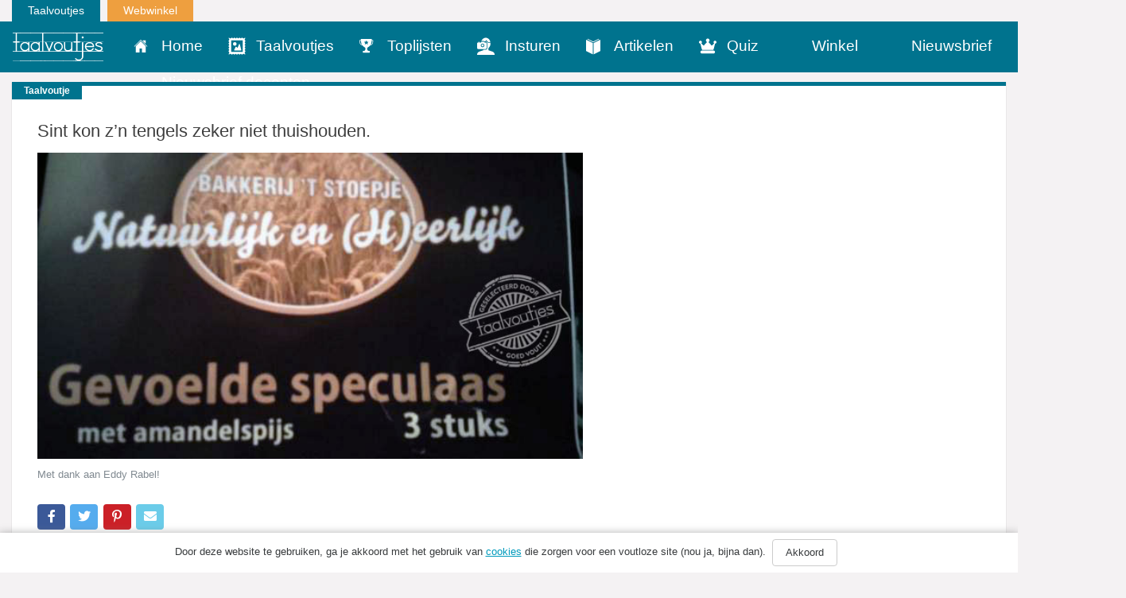

--- FILE ---
content_type: text/html; charset=UTF-8
request_url: https://www.taalvoutjes.nl/taalvoutje/gevoelde-speculaas
body_size: 12955
content:
<!DOCTYPE html>
<html lang="nl">
<head>
    <meta charset="UTF-8">
<script type="text/javascript">
var gform;gform||(document.addEventListener("gform_main_scripts_loaded",function(){gform.scriptsLoaded=!0}),window.addEventListener("DOMContentLoaded",function(){gform.domLoaded=!0}),gform={domLoaded:!1,scriptsLoaded:!1,initializeOnLoaded:function(o){gform.domLoaded&&gform.scriptsLoaded?o():!gform.domLoaded&&gform.scriptsLoaded?window.addEventListener("DOMContentLoaded",o):document.addEventListener("gform_main_scripts_loaded",o)},hooks:{action:{},filter:{}},addAction:function(o,r,n,t){gform.addHook("action",o,r,n,t)},addFilter:function(o,r,n,t){gform.addHook("filter",o,r,n,t)},doAction:function(o){gform.doHook("action",o,arguments)},applyFilters:function(o){return gform.doHook("filter",o,arguments)},removeAction:function(o,r){gform.removeHook("action",o,r)},removeFilter:function(o,r,n){gform.removeHook("filter",o,r,n)},addHook:function(o,r,n,t,i){null==gform.hooks[o][r]&&(gform.hooks[o][r]=[]);var e=gform.hooks[o][r];null==i&&(i=r+"_"+e.length),gform.hooks[o][r].push({tag:i,callable:n,priority:t=null==t?10:t})},doHook:function(o,r,n){if(n=Array.prototype.slice.call(n,1),null!=gform.hooks[o][r]){var t,i=gform.hooks[o][r];i.sort(function(o,r){return o.priority-r.priority});for(var e=0;e<i.length;e++)"function"!=typeof(t=i[e].callable)&&(t=window[t]),"action"==o?t.apply(null,n):n[0]=t.apply(null,n)}if("filter"==o)return n[0]},removeHook:function(o,r,n,t){if(null!=gform.hooks[o][r])for(var i=gform.hooks[o][r],e=i.length-1;0<=e;e--)null!=t&&t!=i[e].tag||null!=n&&n!=i[e].priority||i.splice(e,1)}});
</script>

    <meta name="viewport" content="width=device-width, initial-scale=1.0">
    
    <link rel="alternate" type="application/rss+xml" title="Taalvoutjes" href="https://www.taalvoutjes.nl/feed">

    <link rel="icon" type="image/png" sizes="384x384"  href="https://www.taalvoutjes.nl/app/themes/taalvoutjes-v2/assets/icons/android-icon-384x384.png">
    <link rel="icon" type="image/png" sizes="192x192"  href="https://www.taalvoutjes.nl/app/themes/taalvoutjes-v2/assets/icons/android-icon-192x192.png">
    <link rel="icon" type="image/png" sizes="32x32" href="https://www.taalvoutjes.nl/app/themes/taalvoutjes-v2/assets/icons/favicon-32x32.png">
    <link rel="icon" type="image/png" sizes="16x16" href="https://www.taalvoutjes.nl/app/themes/taalvoutjes-v2/assets/icons/favicon-16x16.png">
    <link rel="apple-touch-icon" sizes="57x57" href="https://www.taalvoutjes.nl/app/themes/taalvoutjes-v2/assets/icons/apple-touch-icon.png">


    <link rel="manifest" href="https://www.taalvoutjes.nl/app/themes/taalvoutjes-v2/assets/icons/manifest.json">
    <meta name="msapplication-TileColor" content="#ffffff">
    <meta name="msapplication-TileImage" content="https://www.taalvoutjes.nl/app/themes/taalvoutjes-v2/assets/icons/mstile-150x150.png">
    <meta name="theme-color" content="#ffffff">

    <meta name='robots' content='max-image-preview:large' />

<!-- This site is optimized with the Yoast SEO Premium plugin v11.6 - https://yoast.com/wordpress/plugins/seo/ -->
<title>Sint kon z&#039;n tengels zeker niet thuishouden. - Taalvoutjes</title>
<link rel="canonical" href="https://www.taalvoutjes.nl/taalvoutje/gevoelde-speculaas" />
<meta property="og:locale" content="nl_NL" />
<meta property="og:type" content="article" />
<meta property="og:title" content="Sint kon z&#039;n tengels zeker niet thuishouden. - Taalvoutjes" />
<meta property="og:url" content="https://www.taalvoutjes.nl/taalvoutje/gevoelde-speculaas" />
<meta property="og:site_name" content="Taalvoutjes" />
<meta property="article:publisher" content="https://www.facebook.com/taalvoutjes" />
<meta property="article:author" content="taalvoutjes" />
<meta property="article:tag" content="bakkerij &#039;t stoepje" />
<meta property="article:tag" content="gevoelde" />
<meta property="article:tag" content="gevulde speculaas" />
<meta property="article:tag" content="sinterklaas" />
<meta property="og:image" content="https://www.taalvoutjes.nl/app/uploads/2015/11/tw_eddy-rabel_gevoelde-speculaas_SINT1.jpg" />
<meta property="og:image:secure_url" content="https://www.taalvoutjes.nl/app/uploads/2015/11/tw_eddy-rabel_gevoelde-speculaas_SINT1.jpg" />
<meta property="og:image:width" content="599" />
<meta property="og:image:height" content="337" />
<meta name="twitter:card" content="summary_large_image" />
<meta name="twitter:title" content="Sint kon z&#039;n tengels zeker niet thuishouden. - Taalvoutjes" />
<meta name="twitter:site" content="@taalvoutjes" />
<meta name="twitter:image" content="https://www.taalvoutjes.nl/app/uploads/2015/11/tw_eddy-rabel_gevoelde-speculaas_SINT1.jpg" />
<meta name="twitter:creator" content="@taalvoutjes" />
<script type='application/ld+json' class='yoast-schema-graph yoast-schema-graph--main'>{"@context":"https://schema.org","@graph":[{"@type":"WebSite","@id":"https://www.taalvoutjes.nl/#website","url":"https://www.taalvoutjes.nl/","name":"Taalvoutjes","potentialAction":{"@type":"SearchAction","target":"https://www.taalvoutjes.nl/?s={search_term_string}","query-input":"required name=search_term_string"}},{"@type":"ImageObject","@id":"https://www.taalvoutjes.nl/taalvoutje/gevoelde-speculaas#primaryimage","url":"https://www.taalvoutjes.nl/app/uploads/2015/11/tw_eddy-rabel_gevoelde-speculaas_SINT1.jpg","width":599,"height":337},{"@type":"WebPage","@id":"https://www.taalvoutjes.nl/taalvoutje/gevoelde-speculaas#webpage","url":"https://www.taalvoutjes.nl/taalvoutje/gevoelde-speculaas","inLanguage":"nl","name":"Sint kon z&#039;n tengels zeker niet thuishouden. - Taalvoutjes","isPartOf":{"@id":"https://www.taalvoutjes.nl/#website"},"primaryImageOfPage":{"@id":"https://www.taalvoutjes.nl/taalvoutje/gevoelde-speculaas#primaryimage"},"datePublished":"2015-11-24T20:04:55+01:00","dateModified":"2015-11-24T20:47:00+01:00","breadcrumb":{"@id":"https://www.taalvoutjes.nl/taalvoutje/gevoelde-speculaas#breadcrumb"}},{"@type":"BreadcrumbList","@id":"https://www.taalvoutjes.nl/taalvoutje/gevoelde-speculaas#breadcrumb","itemListElement":[{"@type":"ListItem","position":1,"item":{"@type":"WebPage","@id":"https://www.taalvoutjes.nl/","url":"https://www.taalvoutjes.nl/","name":"Home"}},{"@type":"ListItem","position":2,"item":{"@type":"WebPage","@id":"https://www.taalvoutjes.nl/type/feestdagen","url":"https://www.taalvoutjes.nl/type/feestdagen","name":"Feestdagen"}},{"@type":"ListItem","position":3,"item":{"@type":"WebPage","@id":"https://www.taalvoutjes.nl/type/sinterklaas","url":"https://www.taalvoutjes.nl/type/sinterklaas","name":"Sinterklaas"}},{"@type":"ListItem","position":4,"item":{"@type":"WebPage","@id":"https://www.taalvoutjes.nl/taalvoutje/gevoelde-speculaas","url":"https://www.taalvoutjes.nl/taalvoutje/gevoelde-speculaas","name":"Sint kon z&#8217;n tengels zeker niet thuishouden."}}]}]}</script>
<!-- / Yoast SEO Premium plugin. -->

<link rel='dns-prefetch' href='//www.googletagservices.com' />
<link rel="alternate" type="application/rss+xml" title="Taalvoutjes &raquo; Sint kon z&#8217;n tengels zeker niet thuishouden. Reactiesfeed" href="https://www.taalvoutjes.nl/taalvoutje/gevoelde-speculaas/feed" />
<link rel='stylesheet' id='wp-block-library-css'  href='https://www.taalvoutjes.nl/wp/wp-includes/css/dist/block-library/style.min.css?ver=5.8.1' type='text/css' media='all' />
<link rel='stylesheet' id='wc-blocks-vendors-style-css'  href='https://www.taalvoutjes.nl/app/plugins/woocommerce/packages/woocommerce-blocks/build/wc-blocks-vendors-style.css?ver=5.9.1' type='text/css' media='all' />
<link rel='stylesheet' id='wc-blocks-style-css'  href='https://www.taalvoutjes.nl/app/plugins/woocommerce/packages/woocommerce-blocks/build/wc-blocks-style.css?ver=5.9.1' type='text/css' media='all' />
<link rel='stylesheet' id='woocommerce-layout-css'  href='https://www.taalvoutjes.nl/app/plugins/woocommerce/assets/css/woocommerce-layout.css?ver=5.8.0' type='text/css' media='all' />
<link rel='stylesheet' id='woocommerce-smallscreen-css'  href='https://www.taalvoutjes.nl/app/plugins/woocommerce/assets/css/woocommerce-smallscreen.css?ver=5.8.0' type='text/css' media='only screen and (max-width: 768px)' />
<link rel='stylesheet' id='woocommerce-general-css'  href='https://www.taalvoutjes.nl/app/plugins/woocommerce/assets/css/woocommerce.css?ver=5.8.0' type='text/css' media='all' />
<style id='woocommerce-inline-inline-css' type='text/css'>
.woocommerce form .form-row .required { visibility: visible; }
</style>
<link rel='stylesheet' id='app-css'  href='https://www.taalvoutjes.nl/app/themes/taalvoutjes-v2/dist/css/app.css?id=a912a1e18d938df0884a' type='text/css' media='all' />
<link rel='stylesheet' id='select2-css'  href='https://www.taalvoutjes.nl/app/plugins/woocommerce/assets/css/select2.css?ver=5.8.0' type='text/css' media='all' />
<link rel='stylesheet' id='wpv_style-css'  href='https://www.taalvoutjes.nl/app/plugins/wp-voting/styles/wpv-voting.css?ver=5.8.1' type='text/css' media='all' />
<script type='text/javascript' src='https://www.taalvoutjes.nl/wp/wp-includes/js/jquery/jquery.min.js?ver=3.6.0' id='jquery-core-js'></script>
<script type='text/javascript' src='https://www.taalvoutjes.nl/wp/wp-includes/js/jquery/jquery-migrate.min.js?ver=3.3.2' id='jquery-migrate-js'></script>
<script type='text/javascript' src='https://www.taalvoutjes.nl/app/themes/taalvoutjes-v2/dist/js/init.js?id=46c49713fe0fe28c56d4' id='init-js'></script>
<script type='text/javascript' src='https://www.googletagservices.com/tag/js/gpt.js?ver=5.8.1' id='gtm-js'></script>
<script type='text/javascript' src='https://www.taalvoutjes.nl/app/plugins/wp-voting/scripts/wpv-userregister.js?ver=5.8.1' id='wpv_userregister-js'></script>
<script type='text/javascript' id='wpv_voterajax-js-extra'>
/* <![CDATA[ */
var wpvAjax = {"ajaxurl":"https:\/\/www.taalvoutjes.nl\/wp\/wp-admin\/admin-ajax.php","wpv_nonce":"bb430f084f"};
/* ]]> */
</script>
<script type='text/javascript' src='https://www.taalvoutjes.nl/app/plugins/wp-voting/scripts/wpv-voterajax.js?ver=5.8.1' id='wpv_voterajax-js'></script>
<script type='text/javascript' src='https://www.taalvoutjes.nl/app/plugins/google-analyticator/external-tracking.min.js?ver=6.4.9' id='ga-external-tracking-js'></script>
<link rel="https://api.w.org/" href="https://www.taalvoutjes.nl/wp-json/" /><link rel="EditURI" type="application/rsd+xml" title="RSD" href="https://www.taalvoutjes.nl/wp/xmlrpc.php?rsd" />
<link rel="wlwmanifest" type="application/wlwmanifest+xml" href="https://www.taalvoutjes.nl/wp/wp-includes/wlwmanifest.xml" /> 
<meta name="generator" content="WordPress 5.8.1" />
<meta name="generator" content="WooCommerce 5.8.0" />
<link rel='shortlink' href='https://www.taalvoutjes.nl/?p=11715' />
<link rel="alternate" type="application/json+oembed" href="https://www.taalvoutjes.nl/wp-json/oembed/1.0/embed?url=https%3A%2F%2Fwww.taalvoutjes.nl%2Ftaalvoutje%2Fgevoelde-speculaas" />
<link rel="alternate" type="text/xml+oembed" href="https://www.taalvoutjes.nl/wp-json/oembed/1.0/embed?url=https%3A%2F%2Fwww.taalvoutjes.nl%2Ftaalvoutje%2Fgevoelde-speculaas&#038;format=xml" />

<!-- WP Voting custom CSS - begin -->
<style type='text/css'>
.wpv_votecount { margin:0; }
.wpv_vote_icon, .wpv_voted_icon { height: 32px; width: 32px;  }
.wpv_postvote { position: absolute; top: -6px; right:0; margin: 0; }
.wpv_votebtn a { display: block; }
.loadingimage { position: absolute; left: 8px; top: 12px; width: auto!important; }
.tvkwartet h2 { padding-right: 40px; position: relative; }
</style>
<!-- WP Voting custom CSS - end -->

<style type="text/css" id="tve_global_variables">:root{}</style>	<noscript><style>.woocommerce-product-gallery{ opacity: 1 !important; }</style></noscript>
	<style type="text/css" id="thrive-default-styles"></style><!-- Google Analytics Tracking by Google Analyticator 6.4.9: http://www.videousermanuals.com/google-analyticator/ -->
<script type="text/javascript">
    var analyticsFileTypes = [''];
    var analyticsSnippet = 'disabled';
    var analyticsEventTracking = 'enabled';
</script>
<script type="text/javascript">
	(function(i,s,o,g,r,a,m){i['GoogleAnalyticsObject']=r;i[r]=i[r]||function(){
	(i[r].q=i[r].q||[]).push(arguments)},i[r].l=1*new Date();a=s.createElement(o),
	m=s.getElementsByTagName(o)[0];a.async=1;a.src=g;m.parentNode.insertBefore(a,m)
	})(window,document,'script','//www.google-analytics.com/analytics.js','ga');
	ga('create', 'UA-38469141-1', 'auto');

	ga('set', 'anonymizeIp', true);
	ga('send', 'pageview');
</script>

    <link rel="stylesheet" href="https://pro.fontawesome.com/releases/v5.8.2/css/all.css" integrity="sha384-xVVam1KS4+Qt2OrFa+VdRUoXygyKIuNWUUUBZYv+n27STsJ7oDOHJgfF0bNKLMJF" crossorigin="anonymous">
</head>

<body class="taalvoutje-template-default single single-taalvoutje postid-11715 theme-taalvoutjes-v2 woocommerce-no-js">
<a class="sr-only" id="top" name="top"></a>
<div class="container-fluid">
    <div class="row">
        <div class="col-sm-12">
            <ul class="topnav list-inline mb-0">
                <li class="list-inline-item">
                    <a href="https://www.taalvoutjes.nl/?t=1768512287">Taalvoutjes</a>
                </li>
                <li class="list-inline-item">
                    <a target="_blank" class="shop" href="https://www.taalvoutjes.nl/winkel">Webwinkel</a>
                </li>
            </ul>
        </div>
    </div>
</div>

<header class="header-main header-main--default">
    <div class="container-fluid">
        <div class="row">

            <nav class="navbar navbar-dark bg-primary background-color-theme">
                <div class="row">
                    <div class="col-xs-12">
                        <a href="https://www.taalvoutjes.nl/?t=1768512287" class="navbar-brand">
                            <img src="https://www.taalvoutjes.nl/app/themes/taalvoutjes-v2/dist/images/logo-taalvoutjes.svg" class="img-fluid" height="37" width="114" alt="Logo taalvoutjes">
                        </a>
                        <a href="#" class="nav__menu text-xs-right c-toggler navbar-toggler js-toggle-header-nav" data-toggle="collapse" data-target="#main-navigation" aria-controls="exCollapsingNavbar" aria-expanded="false" aria-label="Toggle navigation">
                            <span class="nav_intro">Menu</span>
                            <button class="c-hamburger c-hamburger--htx">
                                <span></span>
                            </button>
                        </a>
                                            </div>
                </div>

                <div class="row">
                    <div class="col-xs-12">
                        <div class="collapse" id="main-navigation">
                            
                            <ul class="nav navbar-nav">
                                <li><a href="https://www.taalvoutjes.nl/" class="nav-link" data-icon="home" title="Home">Home</a></li><li><a href="https://www.taalvoutjes.nl/taalvoutjes" class="nav-link" data-icon="taalvoutjes" title="Taalvoutjes">Taalvoutjes</a></li><li><a href="/toplijst" class="nav-link" data-icon="toplijsten" title="Toplijsten">Toplijsten</a></li><li><a href="https://www.taalvoutjes.nl/insturen" class="nav-link" data-icon="insturen" title="">Insturen</a></li><li><a href="https://www.taalvoutjes.nl/artikelen" class="nav-link" data-icon="artikelen" title="">Artikelen</a></li><li><a href="https://www.taalvoutjes.nl/quizzen" class="nav-link" data-icon="quiz" title="Quiz">Quiz</a></li><li><a href="https://www.taalvoutjes.nl/winkel" class="nav-link" data-icon="winkel" title="Winkel">Winkel</a></li><li><a href="https://www.taalvoutjes.nl/taalvoutjes-nieuwsbrief" class="nav-link" data-icon="nieuwsbrief" title="Nieuwsbrief">Nieuwsbrief</a></li><li><a href="https://www.taalvoutjes.nl/nieuwsbrief-scholen-docenten" class="nav-link" data-icon="nieuwsbrief-docenten" title="Nieuwsbrief docenten">Nieuwsbrief docenten</a></li>                            </ul>

                            <div class="clearfix"></div>

                            <span class="related__header">Ook van Taalvoutjes:</span>
                            <ul class="other_brands">
                                <li><a href="/winkel" title="Taalvoutjes winkel">Taalvoutjes winkel</a></li>
                            </ul>

                            <div class="clearfix"></div>

                            <ul class="social-media list-unstyled list-inline text-xs-center">
                                <li class="list-inline-item">
                                    <a href="https://www.facebook.com/taalvoutjes/" target="_blank" title="Volg ons op Facebook"><span class="fa fa-facebook"></span></a>
                                </li>
                                <li class="list-inline-item">
                                    <a href="https://www.instagram.com/taalvoutjes/" target="_blank" title="Volg ons op Instagram"><span class="fa fa-instagram"></span></a>
                                </li>
                                <li class="list-inline-item">
                                    <a href="https://twitter.com/taalvoutjes" target="_blank" title="Volg ons op Twitter"><span class="fa fa-twitter"></span></a>
                                </li>
                                <li class="list-inline-item">
                                    <a href="https://plus.google.com/+TaalvoutjesNlBe" target="_blank" title="Volg ons op Google Plus"><span class="fa fa-google-plus"></span></a>
                                </li>
                                <li class="list-inline-item">
                                    <a href="https://nl.pinterest.com/taalvoutjes/" target="_blank" title="Volg ons op Pinterest"><span class="fa fa-pinterest-p"></span></a>
                                </li>
                                <li class="list-inline-item">
                                    <a href="https://www.linkedin.com/company/taalvoutjes" target="_blank" title="Volg ons op Linkedin"><span class="fa fa-linkedin"></span></a>
                                </li>
                                <li class="list-inline-item">
                                    <a href="https://www.youtube.com/channel/UCKWFRBv0-Azqxlq0ou52m4g" target="_blank" title="Volg ons op Youtube"><span class="fa fa-youtube-play"></span></a>
                                </li>
                            </ul>
                        </div>
                    </div>
                </div>
            </nav>
        </div>
            </div>
</header>

<div class="page-wrap">
<script async='async' src='https://www.googletagservices.com/tag/js/gpt.js'></script>
<script>
    var gptadslots = [];
    var googletag = googletag || {cmd:[]};
</script>
<script>
    googletag.cmd.push(function() {
        var mapping1 = googletag.sizeMapping()
            .addSize([1024, 0], [[728, 90], [970, 250]])
            .addSize([768, 0], [[728, 90]])
            .addSize([640, 0], [[300, 250], [320, 240], [320, 100]])
            .addSize([200, 0], [[300, 250], [320, 240], [320, 100]])
            .build();

        var mapping2 = googletag.sizeMapping()
            .addSize([1024, 0], [[120, 600], [160, 600], [300, 600]])
            .addSize([768, 0], [[120, 600], [160, 600], [300, 600]])
            .addSize([640, 0], [[300, 250], [320, 100], [320, 240]])
            .addSize([200, 0], [[300, 250], [320, 100], [320, 240]])
            .build();

        //Adslot 1 declaration
        gptadslots.push(googletag.defineSlot('/4217/taalvoutjes/Articlepage', [[729,90],[970,250],[300,250],[320,240],[320,100]], 'div-gpt-ad-8078625-1')
            .defineSizeMapping(mapping1)
            .addService(googletag.pubads()));
        //Adslot 2 declaration
        gptadslots.push(googletag.defineSlot('/4217/taalvoutjes/Articlepage', [[120,600],[160,600],[300,600],[320,100],[320,240],[300,250]], 'div-gpt-ad-8078625-2')
            .defineSizeMapping(mapping2)
            .addService(googletag.pubads()));
        //Adslot 3 declaration - Out of Page
        gptadslots.push(googletag.defineOutOfPageSlot('/4217/taalvoutjes/Articlepage', 'div-gpt-ad-8078625-3')
            .addService(googletag.pubads()));

        googletag.pubads().enableSingleRequest();
//    googletag.pubads().disableInitialLoad();
        googletag.pubads().setCentering(true);
        googletag.enableServices();
    });
</script>

    <div id='div-gpt-ad-8078625-1'>
      <script>
          googletag.cmd.push(function() { googletag.display('div-gpt-ad-8078625-1'); });
      </script>
    </div>

    <div class="taalvoutje single card">
        <article class="card">
  <div class="card-block card-block--taalvoutje">
    <div class="card-label">Taalvoutje</div>
    <h1 class="card-title">
        Sint kon z&#8217;n tengels zeker niet thuishouden.    </h1>

    
    <img src="https://www.taalvoutjes.nl/app/uploads/2015/11/tw_eddy-rabel_gevoelde-speculaas_SINT1-364x205.jpg"
        srcset="https://www.taalvoutjes.nl/app/uploads/2015/11/tw_eddy-rabel_gevoelde-speculaas_SINT1-364x205.jpg 364w, https://www.taalvoutjes.nl/app/uploads/2015/11/tw_eddy-rabel_gevoelde-speculaas_SINT1.jpg 599w"
        sizes="(max-width: 50em) 87vw, 680px"
        class="img-fluid w-100"
        alt="Sint kon z&#8217;n tengels zeker niet thuishouden.">

          <div class="card-source card-source--tv">
        Met dank aan Eddy Rabel!
      </div>
          </div>

  <div class="card-block card-details">

    
<ul class="social-share list-unstyled" data-url="http://sharrre.com/">
    <li><a href="https://www.facebook.com/sharer/sharer.php?u=https://www.taalvoutjes.nl/taalvoutje/gevoelde-speculaas" target="_blank" class="share-facebook" title="Deel dit taalvoutje op Facebook"><span class="fab fa-facebook-f"></span></a></li>
    <li><a href="https://twitter.com/intent/tweet?text=Sint+kon+z&#8217;n+tengels+zeker+niet+thuishouden.&url=https://www.taalvoutjes.nl/taalvoutje/gevoelde-speculaas&hashtags=" target="_blank" class="share-twitter" title="Deel dit taalvoutje op Twitter"><span class="fab fa-twitter"></span></a></li>
    <li><a href="http://pinterest.com/pin/create/button/?url=https://www.taalvoutjes.nl/taalvoutje/gevoelde-speculaas&media=https://www.taalvoutjes.nl/app/uploads/2015/11/tw_eddy-rabel_gevoelde-speculaas_SINT1-364x205.jpg&description=" target="_blank" class="share-pinterest" data-media="" title="Zet deze afbeelding op Pinterest"><span class="fab fa-pinterest-p"></span></a></li>
    <li class="hidden-sm-up"><a href="whatsapp://send?text=Sint kon z&#8217;n tengels zeker niet thuishouden. op https://www.taalvoutjes.nl/taalvoutje/gevoelde-speculaas" class="share-whatsapp" data-url="https://www.taalvoutjes.nl/taalvoutje/gevoelde-speculaas" title="Deel dit taalvoutje via Whatsapp"><span class="fa fa-whatsapp"></span></a></li>
    <li><a href="mailto:?subject=Sint kon z&#8217;n tengels zeker niet thuishouden.&body= https://www.taalvoutjes.nl/taalvoutje/gevoelde-speculaas" class="share-mail" title="Stuur dit taalvoutje door"><span class="fa fa-envelope"></span></a></li>
</ul>

    <hr>

    <div class="card-specs">
      <span class="totalShares"><span class="font-weight-bold">923</span> shares</span>

            <button type="button" class="btn btn-secondary" data-collapse-group="taalvoutje" data-toggle="collapse" data-target="#comments-11715" aria-expanded="false" aria-controls="comments-11715">
        <span class="icon icon-comments"></span>
        <span
          class="fb-comments-count"
          itemprop="commentCount"
          data-href="https://www.taalvoutjes.nl/taalvoutje/gevoelde-speculaas"></span>
      </button>
    </div>
    
    <div id='div-gpt-ad-8078625-2'>
      <script>
          googletag.cmd.push(function() { googletag.display('div-gpt-ad-8078625-2'); });
      </script>
    </div>

    <div class="card-comments collapse" data-collapse-group="taalvoutje" id="comments-11715">
      <div
        class="fb-comments"
        data-href="https://www.taalvoutjes.nl/taalvoutje/gevoelde-speculaas"
        data-width="100%"
        data-numposts="5"></div>
    </div>

  </div>
</article>
        <div class="share-desktop">
          
<ul class="social-share list-unstyled" data-url="http://sharrre.com/">
    <li><a href="https://www.facebook.com/sharer/sharer.php?u=https://www.taalvoutjes.nl/taalvoutje/gevoelde-speculaas" target="_blank" class="share-facebook" title="Deel dit taalvoutje op Facebook"><span class="fab fa-facebook-f"></span></a></li>
    <li><a href="https://twitter.com/intent/tweet?text=Sint+kon+z&#8217;n+tengels+zeker+niet+thuishouden.&url=https://www.taalvoutjes.nl/taalvoutje/gevoelde-speculaas&hashtags=" target="_blank" class="share-twitter" title="Deel dit taalvoutje op Twitter"><span class="fab fa-twitter"></span></a></li>
    <li><a href="http://pinterest.com/pin/create/button/?url=https://www.taalvoutjes.nl/taalvoutje/gevoelde-speculaas&media=&description=" target="_blank" class="share-pinterest" data-media="" title="Zet deze afbeelding op Pinterest"><span class="fab fa-pinterest-p"></span></a></li>
    <li class="hidden-sm-up"><a href="whatsapp://send?text=Sint kon z&#8217;n tengels zeker niet thuishouden. op https://www.taalvoutjes.nl/taalvoutje/gevoelde-speculaas" class="share-whatsapp" data-url="https://www.taalvoutjes.nl/taalvoutje/gevoelde-speculaas" title="Deel dit taalvoutje via Whatsapp"><span class="fa fa-whatsapp"></span></a></li>
    <li><a href="mailto:?subject=Sint kon z&#8217;n tengels zeker niet thuishouden.&body= https://www.taalvoutjes.nl/taalvoutje/gevoelde-speculaas" class="share-mail" title="Stuur dit taalvoutje door"><span class="fa fa-envelope"></span></a></li>
</ul>
        </div>
    </div>

    
<div class="taalvoutjes grid">
                <div class="grid-item">
            <article class="card">
  <div class="card-block card-block--taalvoutje">
        <div class="card-label">Taalvoutje</div>
        <h1 class="card-title">
                <a href="https://www.taalvoutjes.nl/taalvoutje/deurklinkers" data-href="https://www.taalvoutjes.nl/taalvoutje/deurklinkers" title="Er gaat een belletje rinkelen.">Er gaat een belletje rinkelen.</a>
    </h1>

        <a href="https://www.taalvoutjes.nl/taalvoutje/deurklinkers" title="Er gaat een belletje rinkelen.">
    
    
    <img src="https://www.taalvoutjes.nl/app/uploads/2022/02/Schermafbeelding-2022-02-11-om-15.31.26-271x364.png"
        srcset="https://www.taalvoutjes.nl/app/uploads/2022/02/Schermafbeelding-2022-02-11-om-15.31.26-271x364.png 271w, https://www.taalvoutjes.nl/app/uploads/2022/02/Schermafbeelding-2022-02-11-om-15.31.26-762x1024.png 762w, https://www.taalvoutjes.nl/app/uploads/2022/02/Schermafbeelding-2022-02-11-om-15.31.26-372x500.png 372w, https://www.taalvoutjes.nl/app/uploads/2022/02/Schermafbeelding-2022-02-11-om-15.31.26-744x1000.png 744w, https://www.taalvoutjes.nl/app/uploads/2022/02/Schermafbeelding-2022-02-11-om-15.31.26-300x403.png 300w, https://www.taalvoutjes.nl/app/uploads/2022/02/Schermafbeelding-2022-02-11-om-15.31.26.png 826w"
        sizes="(max-width: 50em) 87vw, 680px"
        class="img-fluid w-100"
        alt="Er gaat een belletje rinkelen.">

        </a>
    
          <div class="card-source card-source--tv">
        Met dank aan Ariadne de Vries!
      </div>
          </div>

  <div class="card-block card-details">

    
<ul class="social-share list-unstyled" data-url="http://sharrre.com/">
    <li><a href="https://www.facebook.com/sharer/sharer.php?u=https://www.taalvoutjes.nl/taalvoutje/deurklinkers" target="_blank" class="share-facebook" title="Deel dit taalvoutje op Facebook"><span class="fab fa-facebook-f"></span></a></li>
    <li><a href="https://twitter.com/intent/tweet?text=Er+gaat+een+belletje+rinkelen.&url=https://www.taalvoutjes.nl/taalvoutje/deurklinkers&hashtags=#taalvout," target="_blank" class="share-twitter" title="Deel dit taalvoutje op Twitter"><span class="fab fa-twitter"></span></a></li>
    <li><a href="http://pinterest.com/pin/create/button/?url=https://www.taalvoutjes.nl/taalvoutje/deurklinkers&media=https://www.taalvoutjes.nl/app/uploads/2022/02/Schermafbeelding-2022-02-11-om-15.31.26-271x364.png&description=" target="_blank" class="share-pinterest" data-media="" title="Zet deze afbeelding op Pinterest"><span class="fab fa-pinterest-p"></span></a></li>
    <li class="hidden-sm-up"><a href="whatsapp://send?text=Er gaat een belletje rinkelen. op https://www.taalvoutjes.nl/taalvoutje/deurklinkers" class="share-whatsapp" data-url="https://www.taalvoutjes.nl/taalvoutje/deurklinkers" title="Deel dit taalvoutje via Whatsapp"><span class="fa fa-whatsapp"></span></a></li>
    <li><a href="mailto:?subject=Er gaat een belletje rinkelen.&body= https://www.taalvoutjes.nl/taalvoutje/deurklinkers" class="share-mail" title="Stuur dit taalvoutje door"><span class="fa fa-envelope"></span></a></li>
</ul>

    <hr>

    <div class="card-specs">
      <span class="totalShares"><span class="font-weight-bold">923</span> shares</span>

      <div class="pull-xs-right">
                <button type="button" class="btn btn-secondary" data-collapse-group="taalvoutje" data-toggle="collapse" data-target="#comments-50579" aria-expanded="false" aria-controls="comments-50579">
          <span class="icon icon-comments"></span>
            <span
              class="fb-comments-count"
              itemprop="commentCount"
              data-href="https://www.taalvoutjes.nl/taalvoutje/deurklinkers"></span>
        </button>
      </div>
    </div>
    
    <div class="card-comments collapse" data-collapse-group="taalvoutje" id="comments-50579">
      <div
        class="fb-comments"
        data-href="https://www.taalvoutjes.nl/taalvoutje/deurklinkers"
        data-width="100%"
        data-numposts="5"></div>
    </div>

  </div>
</article>
            </div>
                        <div class="grid-item">
            <article class="card">
  <div class="card-block card-block--taalvoutje">
        <div class="card-label">Taalvoutje</div>
        <h1 class="card-title">
                <a href="https://www.taalvoutjes.nl/taalvoutje/pornodori" data-href="https://www.taalvoutjes.nl/taalvoutje/pornodori" title="Dé concurrent van viagra.">Dé concurrent van viagra.</a>
    </h1>

        <a href="https://www.taalvoutjes.nl/taalvoutje/pornodori" title="Dé concurrent van viagra.">
    
    
    <img src="https://www.taalvoutjes.nl/app/uploads/2019/05/2-364x274.jpg"
        srcset="https://www.taalvoutjes.nl/app/uploads/2019/05/2-364x274.jpg 364w, https://www.taalvoutjes.nl/app/uploads/2019/05/2-320x240.jpg 320w, https://www.taalvoutjes.nl/app/uploads/2019/05/2-640x480.jpg 640w, https://www.taalvoutjes.nl/app/uploads/2019/05/2-665x500.jpg 665w, https://www.taalvoutjes.nl/app/uploads/2019/05/2-300x225.jpg 300w, https://www.taalvoutjes.nl/app/uploads/2019/05/2.jpg 720w"
        sizes="(max-width: 50em) 87vw, 680px"
        class="img-fluid w-100"
        alt="Dé concurrent van viagra.">

        </a>
    
          <div class="card-source card-source--tv">
        Met dank aan Sheila Jacobs!
      </div>
          </div>

  <div class="card-block card-details">

    
<ul class="social-share list-unstyled" data-url="http://sharrre.com/">
    <li><a href="https://www.facebook.com/sharer/sharer.php?u=https://www.taalvoutjes.nl/taalvoutje/pornodori" target="_blank" class="share-facebook" title="Deel dit taalvoutje op Facebook"><span class="fab fa-facebook-f"></span></a></li>
    <li><a href="https://twitter.com/intent/tweet?text=Dé+concurrent+van+viagra.&url=https://www.taalvoutjes.nl/taalvoutje/pornodori&hashtags=#taalvout," target="_blank" class="share-twitter" title="Deel dit taalvoutje op Twitter"><span class="fab fa-twitter"></span></a></li>
    <li><a href="http://pinterest.com/pin/create/button/?url=https://www.taalvoutjes.nl/taalvoutje/pornodori&media=https://www.taalvoutjes.nl/app/uploads/2019/05/2-364x274.jpg&description=" target="_blank" class="share-pinterest" data-media="" title="Zet deze afbeelding op Pinterest"><span class="fab fa-pinterest-p"></span></a></li>
    <li class="hidden-sm-up"><a href="whatsapp://send?text=Dé concurrent van viagra. op https://www.taalvoutjes.nl/taalvoutje/pornodori" class="share-whatsapp" data-url="https://www.taalvoutjes.nl/taalvoutje/pornodori" title="Deel dit taalvoutje via Whatsapp"><span class="fa fa-whatsapp"></span></a></li>
    <li><a href="mailto:?subject=Dé concurrent van viagra.&body= https://www.taalvoutjes.nl/taalvoutje/pornodori" class="share-mail" title="Stuur dit taalvoutje door"><span class="fa fa-envelope"></span></a></li>
</ul>

    <hr>

    <div class="card-specs">
      <span class="totalShares"><span class="font-weight-bold">923</span> shares</span>

      <div class="pull-xs-right">
                <button type="button" class="btn btn-secondary" data-collapse-group="taalvoutje" data-toggle="collapse" data-target="#comments-41177" aria-expanded="false" aria-controls="comments-41177">
          <span class="icon icon-comments"></span>
            <span
              class="fb-comments-count"
              itemprop="commentCount"
              data-href="https://www.taalvoutjes.nl/taalvoutje/pornodori"></span>
        </button>
      </div>
    </div>
    
    <div class="card-comments collapse" data-collapse-group="taalvoutje" id="comments-41177">
      <div
        class="fb-comments"
        data-href="https://www.taalvoutjes.nl/taalvoutje/pornodori"
        data-width="100%"
        data-numposts="5"></div>
    </div>

  </div>
</article>
            </div>
                        <div class="grid-item">
            <article class="card">
  <div class="card-block card-block--taalvoutje">
        <div class="card-label">Taalvoutje</div>
        <h1 class="card-title">
                <a href="https://www.taalvoutjes.nl/taalvoutje/geschroefd" data-href="https://www.taalvoutjes.nl/taalvoutje/geschroefd" title="Ja, door Google Translate.">Ja, door Google Translate.</a>
    </h1>

        <a href="https://www.taalvoutjes.nl/taalvoutje/geschroefd" title="Ja, door Google Translate.">
    
    
    <img src="https://www.taalvoutjes.nl/app/uploads/2018/09/20180929_tw_Chantal-Mülders-@MuldersChantal_geschroefd_screwed_vertaalfout_met-logo-364x202.jpg"
        srcset="https://www.taalvoutjes.nl/app/uploads/2018/09/20180929_tw_Chantal-Mülders-@MuldersChantal_geschroefd_screwed_vertaalfout_met-logo-364x202.jpg 364w, https://www.taalvoutjes.nl/app/uploads/2018/09/20180929_tw_Chantal-Mülders-@MuldersChantal_geschroefd_screwed_vertaalfout_met-logo-300x166.jpg 300w, https://www.taalvoutjes.nl/app/uploads/2018/09/20180929_tw_Chantal-Mülders-@MuldersChantal_geschroefd_screwed_vertaalfout_met-logo.jpg 718w"
        sizes="(max-width: 50em) 87vw, 680px"
        class="img-fluid w-100"
        alt="Ja, door Google Translate.">

        </a>
    
          <div class="card-source card-source--tv">
        Met dank aan Chantal Mülders!
      </div>
          </div>

  <div class="card-block card-details">

    
<ul class="social-share list-unstyled" data-url="http://sharrre.com/">
    <li><a href="https://www.facebook.com/sharer/sharer.php?u=https://www.taalvoutjes.nl/taalvoutje/geschroefd" target="_blank" class="share-facebook" title="Deel dit taalvoutje op Facebook"><span class="fab fa-facebook-f"></span></a></li>
    <li><a href="https://twitter.com/intent/tweet?text=Ja,+door+Google+Translate.&url=https://www.taalvoutjes.nl/taalvoutje/geschroefd&hashtags=#taalvout," target="_blank" class="share-twitter" title="Deel dit taalvoutje op Twitter"><span class="fab fa-twitter"></span></a></li>
    <li><a href="http://pinterest.com/pin/create/button/?url=https://www.taalvoutjes.nl/taalvoutje/geschroefd&media=https://www.taalvoutjes.nl/app/uploads/2018/09/20180929_tw_Chantal-Mülders-@MuldersChantal_geschroefd_screwed_vertaalfout_met-logo-364x202.jpg&description=" target="_blank" class="share-pinterest" data-media="" title="Zet deze afbeelding op Pinterest"><span class="fab fa-pinterest-p"></span></a></li>
    <li class="hidden-sm-up"><a href="whatsapp://send?text=Ja, door Google Translate. op https://www.taalvoutjes.nl/taalvoutje/geschroefd" class="share-whatsapp" data-url="https://www.taalvoutjes.nl/taalvoutje/geschroefd" title="Deel dit taalvoutje via Whatsapp"><span class="fa fa-whatsapp"></span></a></li>
    <li><a href="mailto:?subject=Ja, door Google Translate.&body= https://www.taalvoutjes.nl/taalvoutje/geschroefd" class="share-mail" title="Stuur dit taalvoutje door"><span class="fa fa-envelope"></span></a></li>
</ul>

    <hr>

    <div class="card-specs">
      <span class="totalShares"><span class="font-weight-bold">923</span> shares</span>

      <div class="pull-xs-right">
                <button type="button" class="btn btn-secondary" data-collapse-group="taalvoutje" data-toggle="collapse" data-target="#comments-38264" aria-expanded="false" aria-controls="comments-38264">
          <span class="icon icon-comments"></span>
            <span
              class="fb-comments-count"
              itemprop="commentCount"
              data-href="https://www.taalvoutjes.nl/taalvoutje/geschroefd"></span>
        </button>
      </div>
    </div>
    
    <div class="card-comments collapse" data-collapse-group="taalvoutje" id="comments-38264">
      <div
        class="fb-comments"
        data-href="https://www.taalvoutjes.nl/taalvoutje/geschroefd"
        data-width="100%"
        data-numposts="5"></div>
    </div>

  </div>
</article>
            </div>
                        <div class="grid-item">
            <article class="card">
  <div class="card-block card-block--taalvoutje">
        <div class="card-label">Taalvoutje</div>
        <h1 class="card-title">
                <a href="https://www.taalvoutjes.nl/taalvoutje/kinderen-met-aardbeiensmaak" data-href="https://www.taalvoutjes.nl/taalvoutje/kinderen-met-aardbeiensmaak" title="Oh, jammer, die van mij smaken naar banaan&#8230;">Oh, jammer, die van mij smaken naar banaan&#8230;</a>
    </h1>

        <a href="https://www.taalvoutjes.nl/taalvoutje/kinderen-met-aardbeiensmaak" title="Oh, jammer, die van mij smaken naar banaan&#8230;">
    
    
    <img src="https://www.taalvoutjes.nl/app/uploads/2013/07/20130405_pm_ditta-piet_kinderen-met-aardbeiensmaak-300x225.jpg"
        srcset="https://www.taalvoutjes.nl/app/uploads/2013/07/20130405_pm_ditta-piet_kinderen-met-aardbeiensmaak-300x225.jpg 300w, https://www.taalvoutjes.nl/app/uploads/2013/07/20130405_pm_ditta-piet_kinderen-met-aardbeiensmaak-666x500.jpg 666w, https://www.taalvoutjes.nl/app/uploads/2013/07/20130405_pm_ditta-piet_kinderen-met-aardbeiensmaak.jpg 960w"
        sizes="(max-width: 50em) 87vw, 680px"
        class="img-fluid w-100"
        alt="Oh, jammer, die van mij smaken naar banaan&#8230;">

        </a>
    
          <div class="card-source card-source--tv">
        Met dank aan Ditta Piet!
      </div>
          </div>

  <div class="card-block card-details">

    
<ul class="social-share list-unstyled" data-url="http://sharrre.com/">
    <li><a href="https://www.facebook.com/sharer/sharer.php?u=https://www.taalvoutjes.nl/taalvoutje/kinderen-met-aardbeiensmaak" target="_blank" class="share-facebook" title="Deel dit taalvoutje op Facebook"><span class="fab fa-facebook-f"></span></a></li>
    <li><a href="https://twitter.com/intent/tweet?text=Oh,+jammer,+die+van+mij+smaken+naar+banaan&#8230;&url=https://www.taalvoutjes.nl/taalvoutje/kinderen-met-aardbeiensmaak&hashtags=" target="_blank" class="share-twitter" title="Deel dit taalvoutje op Twitter"><span class="fab fa-twitter"></span></a></li>
    <li><a href="http://pinterest.com/pin/create/button/?url=https://www.taalvoutjes.nl/taalvoutje/kinderen-met-aardbeiensmaak&media=https://www.taalvoutjes.nl/app/uploads/2013/07/20130405_pm_ditta-piet_kinderen-met-aardbeiensmaak-300x225.jpg&description=" target="_blank" class="share-pinterest" data-media="" title="Zet deze afbeelding op Pinterest"><span class="fab fa-pinterest-p"></span></a></li>
    <li class="hidden-sm-up"><a href="whatsapp://send?text=Oh, jammer, die van mij smaken naar banaan&#8230; op https://www.taalvoutjes.nl/taalvoutje/kinderen-met-aardbeiensmaak" class="share-whatsapp" data-url="https://www.taalvoutjes.nl/taalvoutje/kinderen-met-aardbeiensmaak" title="Deel dit taalvoutje via Whatsapp"><span class="fa fa-whatsapp"></span></a></li>
    <li><a href="mailto:?subject=Oh, jammer, die van mij smaken naar banaan&#8230;&body= https://www.taalvoutjes.nl/taalvoutje/kinderen-met-aardbeiensmaak" class="share-mail" title="Stuur dit taalvoutje door"><span class="fa fa-envelope"></span></a></li>
</ul>

    <hr>

    <div class="card-specs">
      <span class="totalShares"><span class="font-weight-bold">923</span> shares</span>

      <div class="pull-xs-right">
                <button type="button" class="btn btn-secondary" data-collapse-group="taalvoutje" data-toggle="collapse" data-target="#comments-1399" aria-expanded="false" aria-controls="comments-1399">
          <span class="icon icon-comments"></span>
            <span
              class="fb-comments-count"
              itemprop="commentCount"
              data-href="https://www.taalvoutjes.nl/taalvoutje/kinderen-met-aardbeiensmaak"></span>
        </button>
      </div>
    </div>
    
    <div class="card-comments collapse" data-collapse-group="taalvoutje" id="comments-1399">
      <div
        class="fb-comments"
        data-href="https://www.taalvoutjes.nl/taalvoutje/kinderen-met-aardbeiensmaak"
        data-width="100%"
        data-numposts="5"></div>
    </div>

  </div>
</article>
            </div>
            </div>

<div class="container more">
  <div class="row">
    <div class="col-sm-12 text-align-center">
      <a id="taalvoutjes-load-more" href="#" class="btn btn-load-more btn-block"
        data-load-more="load-more"
        data-load-more-type="taalvoutje"
        data-load-more-amount="12"
        data-load-more-search=""
        data-load-more-offset="0"
        data-load-more-thumbnail="thumb-single"
        data-load-more-template="taalvoutje"
        data-load-more-template-var="taalvoutje"
        data-load-more-target="div.taalvoutjes">Ik wil meer zien!</a>
    </div>
  </div>
</div>
<div class="sr-only">
    <script type="text/javascript"></script>
                <div class='gf_browser_chrome gform_wrapper gform_legacy_markup_wrapper' id='gform_wrapper_38' ><div id='gf_38' class='gform_anchor' tabindex='-1'></div><form method='post' enctype='multipart/form-data' target='gform_ajax_frame_38' id='gform_38'  action='/taalvoutje/gevoelde-speculaas#gf_38' >
                        <div class='gform_body gform-body'><ul id='gform_fields_38' class='gform_fields top_label form_sublabel_below description_below'><li id="field_38_2" class="gfield gfield_html gfield_html_formatted gfield_no_follows_desc field_sublabel_below field_description_below gfield_visibility_visible" >Meld je aan voor de nieuwste voutjes en de voutste nieuwtjes!</li><li id="field_38_1" class="gfield no-label gfield_contains_required field_sublabel_below field_description_below gfield_visibility_visible" ><label class='gfield_label screen-reader-text' for='input_38_1' ><span class="gfield_required"><span class="gfield_required gfield_required_asterisk">*</span></span></label><div class='ginput_container ginput_container_email'>
                            <input name='input_1' id='input_38_1' type='text' value='' class='large'    aria-required="true" aria-invalid="false"  />
                        </div></li></ul></div>
        <div class='gform_footer top_label'> <input type='submit' id='gform_submit_button_38' class='gform_button button' value='Inschrijven'  onclick='if(window["gf_submitting_38"]){return false;}  window["gf_submitting_38"]=true;  ' onkeypress='if( event.keyCode == 13 ){ if(window["gf_submitting_38"]){return false;} window["gf_submitting_38"]=true;  jQuery("#gform_38").trigger("submit",[true]); }' /> <input type='hidden' name='gform_ajax' value='form_id=38&amp;title=&amp;description=&amp;tabindex=0' />
            <input type='hidden' class='gform_hidden' name='is_submit_38' value='1' />
            <input type='hidden' class='gform_hidden' name='gform_submit' value='38' />
            
            <input type='hidden' class='gform_hidden' name='gform_unique_id' value='' />
            <input type='hidden' class='gform_hidden' name='state_38' value='WyJbXSIsIjAwMGNiMWExMTIwMTUyZTc2ZDNhMGMwOGM0ZjQ5ZjBhIl0=' />
            <input type='hidden' class='gform_hidden' name='gform_target_page_number_38' id='gform_target_page_number_38' value='0' />
            <input type='hidden' class='gform_hidden' name='gform_source_page_number_38' id='gform_source_page_number_38' value='1' />
            <input type='hidden' name='gform_field_values' value='' />
            
        </div>
                        <p style="display: none !important;"><label>&#916;<textarea name="ak_hp_textarea" cols="45" rows="8" maxlength="100"></textarea></label><input type="hidden" id="ak_js" name="ak_js" value="225"/><script>document.getElementById( "ak_js" ).setAttribute( "value", ( new Date() ).getTime() );</script></p></form>
                        </div>
                <iframe style='display:none;width:0px;height:0px;' src='about:blank' name='gform_ajax_frame_38' id='gform_ajax_frame_38' title='Dit iframe bevat de vereiste logica om Ajax aangedreven Gravity Forms te verwerken.'></iframe>
                <script type="text/javascript">
gform.initializeOnLoaded( function() {gformInitSpinner( 38, 'https://www.taalvoutjes.nl/app/plugins/gravityforms/images/spinner.svg' );jQuery('#gform_ajax_frame_38').on('load',function(){var contents = jQuery(this).contents().find('*').html();var is_postback = contents.indexOf('GF_AJAX_POSTBACK') >= 0;if(!is_postback){return;}var form_content = jQuery(this).contents().find('#gform_wrapper_38');var is_confirmation = jQuery(this).contents().find('#gform_confirmation_wrapper_38').length > 0;var is_redirect = contents.indexOf('gformRedirect(){') >= 0;var is_form = form_content.length > 0 && ! is_redirect && ! is_confirmation;var mt = parseInt(jQuery('html').css('margin-top'), 10) + parseInt(jQuery('body').css('margin-top'), 10) + 100;if(is_form){jQuery('#gform_wrapper_38').html(form_content.html());if(form_content.hasClass('gform_validation_error')){jQuery('#gform_wrapper_38').addClass('gform_validation_error');} else {jQuery('#gform_wrapper_38').removeClass('gform_validation_error');}setTimeout( function() { /* delay the scroll by 50 milliseconds to fix a bug in chrome */ jQuery(document).scrollTop(jQuery('#gform_wrapper_38').offset().top - mt); }, 50 );if(window['gformInitDatepicker']) {gformInitDatepicker();}if(window['gformInitPriceFields']) {gformInitPriceFields();}var current_page = jQuery('#gform_source_page_number_38').val();gformInitSpinner( 38, 'https://www.taalvoutjes.nl/app/plugins/gravityforms/images/spinner.svg' );jQuery(document).trigger('gform_page_loaded', [38, current_page]);window['gf_submitting_38'] = false;}else if(!is_redirect){var confirmation_content = jQuery(this).contents().find('.GF_AJAX_POSTBACK').html();if(!confirmation_content){confirmation_content = contents;}setTimeout(function(){jQuery('#gform_wrapper_38').replaceWith(confirmation_content);jQuery(document).scrollTop(jQuery('#gf_38').offset().top - mt);jQuery(document).trigger('gform_confirmation_loaded', [38]);window['gf_submitting_38'] = false;wp.a11y.speak(jQuery('#gform_confirmation_message_38').text());}, 50);}else{jQuery('#gform_38').append(contents);if(window['gformRedirect']) {gformRedirect();}}jQuery(document).trigger('gform_post_render', [38, current_page]);} );} );
</script>
</div>



    </div> 
	
<footer class="footer-main footer-main--default">

  <div class="container-fluid">
    <div class="row">

      <nav class="navbar navbar-dark bg-primary background-color-theme">

          <div class="" id="footer-navigation">

            <span class="h2">Menu</span>

            <ul class="nav navbar-nav">
              <li><a href="/" class="nav-link" data-icon="home" title="Home">Home</a></li><li><a href="/taalvoutjes" class="nav-link" data-icon="taalvoutjes" title="Taalvoutjes">Taalvoutjes</a></li><li><a href="/taalvoutje" class="nav-link" data-icon="toplijsten" title="Toplijsten">Toplijsten</a></li><li><a href="/artikelen" class="nav-link" data-icon="artikelen" title="Artikelen">Artikelen</a></li><li><a href="/insturen" class="nav-link" data-icon="insturen" title="Insturen">Insturen</a></li>            </ul>

             <span class="related__header">Ook van Taalvoutjes:</span>
              <ul class="other_brands">
                  <li><a href="/winkel" title="Taalvoutjes - de winkel">Taalvoutjes - de winkel</a></li>
              </ul>

            <div class="clearfix"></div>

            <ul class="social-media list-unstyled list-inline text-xs-center">
                <li class="list-inline-item">
                    <a href="https://www.facebook.com/taalvoutjes/" target="_blank" title="Volg ons op Facebook"><span class="fab fa-facebook"></span></a>
                </li>
                <li class="list-inline-item">
                    <a href="https://www.instagram.com/taalvoutjes/" target="_blank" title="Volg ons op Instagram"><span class="fab fa-instagram"></span></a>
                </li>
                <li class="list-inline-item">
                    <a href="https://twitter.com/taalvoutjes" target="_blank" title="Volg ons op Twitter"><span class="fab fa-twitter"></span></a>
                </li>
                <li class="list-inline-item">
                    <a href="https://plus.google.com/+TaalvoutjesNlBe" target="_blank" title="Volg ons op Google Plus"><span class="fab fa-google-plus"></span></a>
                </li>
                <li class="list-inline-item">
                    <a href="https://nl.pinterest.com/taalvoutjes/" target="_blank" title="Volg ons op Pinterest"><span class="fab fa-pinterest-p"></span></a>
                </li>
                <li class="list-inline-item">
                    <a href="https://www.linkedin.com/company/taalvoutjes" target="_blank" title="Volg ons op Linkedin"><span class="fab fa-linkedin"></span></a>
                </li>
                <li class="list-inline-item">
                    <a href="https://www.youtube.com/channel/UCKWFRBv0-Azqxlq0ou52m4g" target="_blank" title="Volg ons op Youtube"><span class="fab fa-youtube"></span></a>
                </li>
            </ul>

            <div class="clearfix"></div>

            <ul class="quicknav list-unstyled list-inline">
              <li class="list-inline-item"><a href="https://www.taalvoutjes.nl/pers" title="Pers">Pers</a></li><li class="list-inline-item"><a href="https://www.taalvoutjes.nl/privacy" title="Privacy">Privacy</a></li><li class="list-inline-item"><a href="https://www.taalvoutjes.nl/disclaimer" title="Disclaimer">Disclaimer</a></li><li class="list-inline-item"><a href="https://www.taalvoutjes.nl/over-taalvoutjes/contact" title="Contact">Contact</a></li><li class="list-inline-item"><a href="https://www.taalvoutjes.nl/over-taalvoutjes" title="Wie is Taalvoutjes?">Wie is Taalvoutjes?</a></li><li class="list-inline-item"><a href="https://www.taalvoutjes.nl/adverteren" title="Adverteren bij Taalvoutjes?">Adverteren bij Taalvoutjes?</a></li>            </ul>

          </div>

      </nav>

    </div>
  </div>

  <div class="copyright background-color-theme-secondary">
    <div class="container">
      <div class="row">
        <div class="col-xs-6">
          <p>&copy; 2026 Taalvoutjes</p>
        </div>
        <div class="col-xs-6 text-xs-right">
          <a href="#top" title="Terug naar het begin" data-scroll-to>
            <span class="icon icon-to-top"></span>
          </a>
        </div>
      </div>
    </div>

  </div>
</footer>


    <script type="text/javascript">
        var ajaxurl = 'https://www.taalvoutjes.nl/wp/wp-admin/admin-ajax.php',
            googletag = googletag || {};
            googletag.cmd = googletag.cmd || [];
    </script>

    <script type='text/javascript'>/**
 * Displays toast message from storage, it is used when the user is redirected after login
 */
if ( window.sessionStorage ) {
	window.addEventListener( 'load', function () {
		var message = sessionStorage.getItem( 'tcb_toast_message' );

		if ( message ) {
			tcbToast( sessionStorage.getItem( 'tcb_toast_message' ), false );
			sessionStorage.removeItem( 'tcb_toast_message' );
		}
	} );
}

/**
 * Displays toast message
 */
function tcbToast( message, error, callback ) {
	/* Also allow "message" objects */
	if ( typeof message !== 'string' ) {
		message = message.message || message.error || message.success;
	}
	if ( ! error ) {
		error = false;
	}

	let _icon = 'checkmark',
		_extra_class = '';
	if ( error ) {
		_icon = 'cross';
		_extra_class = ' tve-toast-error';
	}

	jQuery( 'body' ).slideDown( 'fast', function () {
		jQuery( 'body' ).prepend( '<div class="tvd-toast tve-fe-message"><div class="tve-toast-message"><div class="tve-toast-icon-container' + _extra_class + '"><span class="tve_tick thrv-svg-icon"><svg xmlns="http://www.w3.org/2000/svg" class="tcb-checkmark" style="width: 100%; height: 1em; stroke-width: 0; fill: #ffffff; stroke: #ffffff;" viewBox="0 0 32 32"><path d="M27 4l-15 15-7-7-5 5 12 12 20-20z"></path></svg></span></div><div class="tve-toast-message-container">' + message + '</div></div></div>' );
	} );

	setTimeout( function () {
		jQuery( '.tvd-toast' ).hide();

		if ( typeof callback === 'function' ) {
			callback();
		}

	}, 3000 );
}
</script>	<script type="text/javascript">
		(function () {
			var c = document.body.className;
			c = c.replace(/woocommerce-no-js/, 'woocommerce-js');
			document.body.className = c;
		})();
	</script>
	<link rel='stylesheet' id='gforms_reset_css-css'  href='https://www.taalvoutjes.nl/app/plugins/gravityforms/legacy/css/formreset.min.css?ver=2.5.14' type='text/css' media='all' />
<link rel='stylesheet' id='gforms_formsmain_css-css'  href='https://www.taalvoutjes.nl/app/plugins/gravityforms/legacy/css/formsmain.min.css?ver=2.5.14' type='text/css' media='all' />
<link rel='stylesheet' id='gforms_ready_class_css-css'  href='https://www.taalvoutjes.nl/app/plugins/gravityforms/legacy/css/readyclass.min.css?ver=2.5.14' type='text/css' media='all' />
<link rel='stylesheet' id='gforms_browsers_css-css'  href='https://www.taalvoutjes.nl/app/plugins/gravityforms/legacy/css/browsers.min.css?ver=2.5.14' type='text/css' media='all' />
<script type='text/javascript' id='qppr_frontend_scripts-js-extra'>
/* <![CDATA[ */
var qpprFrontData = {"linkData":{"\/product-categorie\/kalenders\/":[1,1,""],"\/winkel\/taalvoutjes-scheurkalender-2025\/":[1,1,""],"\/winkel\/taalvoutjes-verjaardagskalender\/":[1,1,""],"\/winkel\/taalvoutjes-kwartet\/":[1,1,""],"\/winkel\/memospel-2019\/":[1,1,""],"\/winkel\/kwartet-memospel\/":[1,1,""],"\/winkel\/taalvoutjes-memospel-deluxe-editie\/":[1,1,""],"\/winkel\/taalvoutjes-posters\/":[1,1,""],"\/winkel\/poster-spaties\/":[1,1,""],"\/winkel\/poster-interpunctie\/":[1,1,""],"\/winkel\/taalvoutjes-agenda-2025-softcover\/":[1,1,""],"http:\/\/winkel\/taalvoutjes-scheurkalender-agenda\/":[1,1,""],"\/product-categorie\/spellen\/":[1,1,""],"https:\/\/www.taalvoutjes.nl\/product-categorie\/scholen":[1,1,""],"\/product-categorie\/posters\/":[1,1,""],"\/winkel\/":[1,1,""],"https:\/\/www.taalvoutjes.nl\/waarschuwing-dit-artikel-kan-lange-woorden-bevatten":[1,1,""],"https:\/\/www.taalvoutjes.nl\/mijn-mening":[0,0,""],"https:\/\/www.taalvoutjes.nl\/stuur-je-taalvoutje-in":[0,0,""],"https:\/\/www.taalvoutjes.nl\/?page_id=44536":[0,0,""],"https:\/\/www.taalvoutjes.nl\/taalvoutjes-verkiezing-2021":[0,0,""]},"siteURL":"https:\/\/www.taalvoutjes.nl\/wp","siteURLq":"https:\/\/www.taalvoutjes.nl"};
/* ]]> */
</script>
<script type='text/javascript' src='https://www.taalvoutjes.nl/app/plugins/quick-pagepost-redirect-plugin/js/qppr_frontend_script.min.js?ver=5.2.2' id='qppr_frontend_scripts-js'></script>
<script type='text/javascript' src='https://www.taalvoutjes.nl/app/plugins/woocommerce/assets/js/jquery-blockui/jquery.blockUI.min.js?ver=2.7.0-wc.5.8.0' id='jquery-blockui-js'></script>
<script type='text/javascript' id='wc-add-to-cart-js-extra'>
/* <![CDATA[ */
var wc_add_to_cart_params = {"ajax_url":"\/wp\/wp-admin\/admin-ajax.php","wc_ajax_url":"\/?wc-ajax=%%endpoint%%","i18n_view_cart":"Winkelmand bekijken","cart_url":"https:\/\/www.taalvoutjes.nl\/winkelwagen","is_cart":"","cart_redirect_after_add":"yes"};
/* ]]> */
</script>
<script type='text/javascript' src='https://www.taalvoutjes.nl/app/plugins/woocommerce/assets/js/frontend/add-to-cart.min.js?ver=5.8.0' id='wc-add-to-cart-js'></script>
<script type='text/javascript' src='https://www.taalvoutjes.nl/app/plugins/woocommerce/assets/js/js-cookie/js.cookie.min.js?ver=2.1.4-wc.5.8.0' id='js-cookie-js'></script>
<script type='text/javascript' id='woocommerce-js-extra'>
/* <![CDATA[ */
var woocommerce_params = {"ajax_url":"\/wp\/wp-admin\/admin-ajax.php","wc_ajax_url":"\/?wc-ajax=%%endpoint%%"};
/* ]]> */
</script>
<script type='text/javascript' src='https://www.taalvoutjes.nl/app/plugins/woocommerce/assets/js/frontend/woocommerce.min.js?ver=5.8.0' id='woocommerce-js'></script>
<script type='text/javascript' id='wc-cart-fragments-js-extra'>
/* <![CDATA[ */
var wc_cart_fragments_params = {"ajax_url":"\/wp\/wp-admin\/admin-ajax.php","wc_ajax_url":"\/?wc-ajax=%%endpoint%%","cart_hash_key":"wc_cart_hash_599c02aeecb1501185ceda03dafaaee5","fragment_name":"wc_fragments_599c02aeecb1501185ceda03dafaaee5","request_timeout":"5000"};
/* ]]> */
</script>
<script type='text/javascript' src='https://www.taalvoutjes.nl/app/plugins/woocommerce/assets/js/frontend/cart-fragments.min.js?ver=5.8.0' id='wc-cart-fragments-js'></script>
<script type='text/javascript' src='https://www.taalvoutjes.nl/app/themes/taalvoutjes-v2/dist/js/vendor.js?id=acbb0b4de530b0f149d4' id='vendor-js'></script>
<script type='text/javascript' src='https://www.taalvoutjes.nl/app/themes/taalvoutjes-v2/dist/js/app.js?id=6657e9b927ab6445b7c5' id='app-js'></script>
<script type='text/javascript' id='tve-dash-frontend-js-extra'>
/* <![CDATA[ */
var tve_dash_front = {"ajaxurl":"https:\/\/www.taalvoutjes.nl\/wp\/wp-admin\/admin-ajax.php","force_ajax_send":"","is_crawler":"1","recaptcha":[]};
/* ]]> */
</script>
<script type='text/javascript' src='https://www.taalvoutjes.nl/app/plugins/thrive-quiz-builder/thrive-dashboard/js/dist/frontend.min.js?ver=2.4.5' id='tve-dash-frontend-js'></script>
<script type='text/javascript' src='https://www.taalvoutjes.nl/app/plugins/woocommerce/assets/js/selectWoo/selectWoo.full.min.js?ver=1.0.9-wc.5.8.0' id='selectWoo-js'></script>
<script type='text/javascript' src='https://www.taalvoutjes.nl/wp/wp-includes/js/dist/vendor/regenerator-runtime.min.js?ver=0.13.7' id='regenerator-runtime-js'></script>
<script type='text/javascript' src='https://www.taalvoutjes.nl/wp/wp-includes/js/dist/vendor/wp-polyfill.min.js?ver=3.15.0' id='wp-polyfill-js'></script>
<script type='text/javascript' src='https://www.taalvoutjes.nl/wp/wp-includes/js/dist/dom-ready.min.js?ver=71883072590656bf22c74c7b887df3dd' id='wp-dom-ready-js'></script>
<script type='text/javascript' src='https://www.taalvoutjes.nl/wp/wp-includes/js/dist/hooks.min.js?ver=a7edae857aab69d69fa10d5aef23a5de' id='wp-hooks-js'></script>
<script type='text/javascript' src='https://www.taalvoutjes.nl/wp/wp-includes/js/dist/i18n.min.js?ver=5f1269854226b4dd90450db411a12b79' id='wp-i18n-js'></script>
<script type='text/javascript' id='wp-i18n-js-after'>
wp.i18n.setLocaleData( { 'text direction\u0004ltr': [ 'ltr' ] } );
</script>
<script type='text/javascript' id='wp-a11y-js-translations'>
( function( domain, translations ) {
	var localeData = translations.locale_data[ domain ] || translations.locale_data.messages;
	localeData[""].domain = domain;
	wp.i18n.setLocaleData( localeData, domain );
} )( "default", {"translation-revision-date":"2021-10-04 21:23:15+0000","generator":"GlotPress\/3.0.0-alpha.2","domain":"messages","locale_data":{"messages":{"":{"domain":"messages","plural-forms":"nplurals=2; plural=n != 1;","lang":"nl"},"Notifications":["Meldingen"]}},"comment":{"reference":"wp-includes\/js\/dist\/a11y.js"}} );
</script>
<script type='text/javascript' src='https://www.taalvoutjes.nl/wp/wp-includes/js/dist/a11y.min.js?ver=0ac8327cc1c40dcfdf29716affd7ac63' id='wp-a11y-js'></script>
<script type='text/javascript' defer='defer' src='https://www.taalvoutjes.nl/app/plugins/gravityforms/js/jquery.json.min.js?ver=2.5.14' id='gform_json-js'></script>
<script type='text/javascript' id='gform_gravityforms-js-extra'>
/* <![CDATA[ */
var gform_i18n = {"datepicker":{"days":{"monday":"Ma","tuesday":"Di","wednesday":"Woe","thursday":"Do","friday":"Vrij","saturday":"Za","sunday":"Zo"},"months":{"january":"Januari","february":"Februari","march":"Maart","april":"April","may":"Mei","june":"Juni","july":"Juli","august":"Augustus","september":"September","october":"Oktober","november":"November","december":"December"},"firstDay":1,"iconText":"Selecteer een datum"}};
var gf_global = {"gf_currency_config":{"name":"Euro","symbol_left":"","symbol_right":"&#8364;","symbol_padding":" ","thousand_separator":".","decimal_separator":",","decimals":2,"code":"EUR"},"base_url":"https:\/\/www.taalvoutjes.nl\/app\/plugins\/gravityforms","number_formats":[],"spinnerUrl":"https:\/\/www.taalvoutjes.nl\/app\/plugins\/gravityforms\/images\/spinner.svg","strings":{"newRowAdded":"Nieuwe rij toegevoegd.","rowRemoved":"Rij verwijderd","formSaved":"Het formulier is opgeslagen. De inhoud bevat de link om terug te keren en het formulier in te vullen."}};
var gf_legacy_multi = {"38":"1"};
/* ]]> */
</script>
<script type='text/javascript' defer='defer' src='https://www.taalvoutjes.nl/app/plugins/gravityforms/js/gravityforms.min.js?ver=2.5.14' id='gform_gravityforms-js'></script>
<script type="text/javascript">var tcb_post_lists=JSON.parse('[]');</script><script type="text/javascript">
gform.initializeOnLoaded( function() { jQuery(document).on('gform_post_render', function(event, formId, currentPage){if(formId == 38) {} } );jQuery(document).bind('gform_post_conditional_logic', function(event, formId, fields, isInit){} ) } );
</script>
<script type="text/javascript">
gform.initializeOnLoaded( function() { jQuery(document).trigger('gform_post_render', [38, 1]) } );
</script>

    <div id="eu-cookie-bar">Door deze website te gebruiken, ga je akkoord met het gebruik van <a href="https://www.taalvoutjes.nl/cookiebeleid" rel="nofollow" title="cookiebeleid">cookies</a> die zorgen voor een voutloze site (nou ja, bijna dan).<button id="euCookieAcceptWP" class="btn btn-secondary">Akkoord</button></div>

    <div id="fb-root"></div>
    <script>(function (d, s, id) {
            var js, fjs = d.getElementsByTagName(s)[0];
            if (d.getElementById(id)) return;
            js = d.createElement(s);
            js.id = id;
            js.src = "//connect.facebook.net/nl_NL/all.js#xfbml=1";
            fjs.parentNode.insertBefore(js, fjs);
        }(document, 'script', 'facebook-jssdk'));
    </script>

        <div class="sr-only">
        
                <div class='gf_browser_chrome gform_wrapper gform_legacy_markup_wrapper' id='gform_wrapper_38' ><div id='gf_38' class='gform_anchor' tabindex='-1'></div><form method='post' enctype='multipart/form-data' target='gform_ajax_frame_38' id='gform_38'  action='/taalvoutje/gevoelde-speculaas#gf_38' >
                        <div class='gform_body gform-body'><ul id='gform_fields_38' class='gform_fields top_label form_sublabel_below description_below'><li id="field_38_2" class="gfield gfield_html gfield_html_formatted gfield_no_follows_desc field_sublabel_below field_description_below gfield_visibility_visible" >Meld je aan voor de nieuwste voutjes en de voutste nieuwtjes!</li><li id="field_38_1" class="gfield no-label gfield_contains_required field_sublabel_below field_description_below gfield_visibility_visible" ><label class='gfield_label screen-reader-text' for='input_38_1' ><span class="gfield_required"><span class="gfield_required gfield_required_asterisk">*</span></span></label><div class='ginput_container ginput_container_email'>
                            <input name='input_1' id='input_38_1' type='text' value='' class='large' tabindex='9999'   aria-required="true" aria-invalid="false"  />
                        </div></li></ul></div>
        <div class='gform_footer top_label'> <input type='submit' id='gform_submit_button_38' class='gform_button button' value='Inschrijven' tabindex='10000' onclick='if(window["gf_submitting_38"]){return false;}  window["gf_submitting_38"]=true;  ' onkeypress='if( event.keyCode == 13 ){ if(window["gf_submitting_38"]){return false;} window["gf_submitting_38"]=true;  jQuery("#gform_38").trigger("submit",[true]); }' /> <input type='hidden' name='gform_ajax' value='form_id=38&amp;title=&amp;description=&amp;tabindex=9999' />
            <input type='hidden' class='gform_hidden' name='is_submit_38' value='1' />
            <input type='hidden' class='gform_hidden' name='gform_submit' value='38' />
            
            <input type='hidden' class='gform_hidden' name='gform_unique_id' value='' />
            <input type='hidden' class='gform_hidden' name='state_38' value='WyJbXSIsIjAwMGNiMWExMTIwMTUyZTc2ZDNhMGMwOGM0ZjQ5ZjBhIl0=' />
            <input type='hidden' class='gform_hidden' name='gform_target_page_number_38' id='gform_target_page_number_38' value='0' />
            <input type='hidden' class='gform_hidden' name='gform_source_page_number_38' id='gform_source_page_number_38' value='1' />
            <input type='hidden' name='gform_field_values' value='' />
            
        </div>
                        <p style="display: none !important;"><label>&#916;<textarea name="ak_hp_textarea" cols="45" rows="8" maxlength="100"></textarea></label><input type="hidden" id="ak_js" name="ak_js" value="139"/><script>document.getElementById( "ak_js" ).setAttribute( "value", ( new Date() ).getTime() );</script></p></form>
                        </div>
                <iframe style='display:none;width:0px;height:0px;' src='about:blank' name='gform_ajax_frame_38' id='gform_ajax_frame_38' title='Dit iframe bevat de vereiste logica om Ajax aangedreven Gravity Forms te verwerken.'></iframe>
                <script type="text/javascript">
gform.initializeOnLoaded( function() {gformInitSpinner( 38, 'https://www.taalvoutjes.nl/app/plugins/gravityforms/images/spinner.svg' );jQuery('#gform_ajax_frame_38').on('load',function(){var contents = jQuery(this).contents().find('*').html();var is_postback = contents.indexOf('GF_AJAX_POSTBACK') >= 0;if(!is_postback){return;}var form_content = jQuery(this).contents().find('#gform_wrapper_38');var is_confirmation = jQuery(this).contents().find('#gform_confirmation_wrapper_38').length > 0;var is_redirect = contents.indexOf('gformRedirect(){') >= 0;var is_form = form_content.length > 0 && ! is_redirect && ! is_confirmation;var mt = parseInt(jQuery('html').css('margin-top'), 10) + parseInt(jQuery('body').css('margin-top'), 10) + 100;if(is_form){jQuery('#gform_wrapper_38').html(form_content.html());if(form_content.hasClass('gform_validation_error')){jQuery('#gform_wrapper_38').addClass('gform_validation_error');} else {jQuery('#gform_wrapper_38').removeClass('gform_validation_error');}setTimeout( function() { /* delay the scroll by 50 milliseconds to fix a bug in chrome */ jQuery(document).scrollTop(jQuery('#gform_wrapper_38').offset().top - mt); }, 50 );if(window['gformInitDatepicker']) {gformInitDatepicker();}if(window['gformInitPriceFields']) {gformInitPriceFields();}var current_page = jQuery('#gform_source_page_number_38').val();gformInitSpinner( 38, 'https://www.taalvoutjes.nl/app/plugins/gravityforms/images/spinner.svg' );jQuery(document).trigger('gform_page_loaded', [38, current_page]);window['gf_submitting_38'] = false;}else if(!is_redirect){var confirmation_content = jQuery(this).contents().find('.GF_AJAX_POSTBACK').html();if(!confirmation_content){confirmation_content = contents;}setTimeout(function(){jQuery('#gform_wrapper_38').replaceWith(confirmation_content);jQuery(document).scrollTop(jQuery('#gf_38').offset().top - mt);jQuery(document).trigger('gform_confirmation_loaded', [38]);window['gf_submitting_38'] = false;wp.a11y.speak(jQuery('#gform_confirmation_message_38').text());}, 50);}else{jQuery('#gform_38').append(contents);if(window['gformRedirect']) {gformRedirect();}}jQuery(document).trigger('gform_post_render', [38, current_page]);} );} );
</script>
    </div>
</body>
</html>


--- FILE ---
content_type: text/html; charset=utf-8
request_url: https://www.google.com/recaptcha/api2/aframe
body_size: 267
content:
<!DOCTYPE HTML><html><head><meta http-equiv="content-type" content="text/html; charset=UTF-8"></head><body><script nonce="sDeyKr187eh6ZHXrGPcv6w">/** Anti-fraud and anti-abuse applications only. See google.com/recaptcha */ try{var clients={'sodar':'https://pagead2.googlesyndication.com/pagead/sodar?'};window.addEventListener("message",function(a){try{if(a.source===window.parent){var b=JSON.parse(a.data);var c=clients[b['id']];if(c){var d=document.createElement('img');d.src=c+b['params']+'&rc='+(localStorage.getItem("rc::a")?sessionStorage.getItem("rc::b"):"");window.document.body.appendChild(d);sessionStorage.setItem("rc::e",parseInt(sessionStorage.getItem("rc::e")||0)+1);localStorage.setItem("rc::h",'1768512292578');}}}catch(b){}});window.parent.postMessage("_grecaptcha_ready", "*");}catch(b){}</script></body></html>

--- FILE ---
content_type: image/svg+xml
request_url: https://www.taalvoutjes.nl/app/themes/taalvoutjes-v2/dist/images/icons/comments.svg
body_size: 838
content:
<?xml version="1.0" encoding="UTF-8"?>
<svg width="18px" height="15px" viewBox="0 0 18 15" version="1.1" xmlns="http://www.w3.org/2000/svg" xmlns:xlink="http://www.w3.org/1999/xlink">
    <!-- Generator: Sketch 40.3 (33839) - http://www.bohemiancoding.com/sketch -->
    <title>Shape</title>
    <desc>Created with Sketch.</desc>
    <defs></defs>
    <g id="Mobile" stroke="none" stroke-width="1" fill="none" fill-rule="evenodd">
        <g id="Homepage-(mobile)" transform="translate(-245.000000, -1783.000000)" stroke="#647270">
            <g id="Tegel" transform="translate(15.000000, 1417.000000)">
                <g id="bar" transform="translate(15.000000, 257.000000)">
                    <polygon id="Shape" points="231.578947 120.965675 223.670481 120.965675 221.034325 123.601831 221.034325 120.965675 216.421053 120.965675 216.421053 110.421053 231.578947 110.421053"></polygon>
                </g>
            </g>
        </g>
    </g>
</svg>

--- FILE ---
content_type: image/svg+xml
request_url: https://www.taalvoutjes.nl/app/themes/taalvoutjes-v2/dist/images/icons/quiz.svg
body_size: 765
content:
<?xml version="1.0" encoding="UTF-8"?>
<svg width="22px" height="20px" viewBox="0 0 22 20" version="1.1" xmlns="http://www.w3.org/2000/svg" xmlns:xlink="http://www.w3.org/1999/xlink">
    <!-- Generator: Sketch 40.3 (33839) - http://www.bohemiancoding.com/sketch -->
    <title>crown 1</title>
    <desc>Created with Sketch.</desc>
    <defs></defs>
    <g id="Mobile" stroke="none" stroke-width="1" fill="none" fill-rule="evenodd">
        <g id="Menu" transform="translate(-15.000000, -408.000000)" fill="#FFFFFF">
            <g id="crown-1" transform="translate(15.000000, 408.000000)">
                <g id="Filled_Icons">
                    <g id="Group">
                        <path d="M20.1666667,3.20833333 C19.1546667,3.20833333 18.3333333,4.03058333 18.3333333,5.04166667 C18.3333333,5.64941667 18.634,6.18566667 19.0905,6.51933333 L16.06275,9.427 L11.891,4.86108333 C12.71325,4.51183333 13.2916667,3.69783333 13.2916667,2.75 C13.2916667,1.48591667 12.2631667,0.458333333 11,0.458333333 C9.73591667,0.458333333 8.70833333,1.48591667 8.70833333,2.75 C8.70833333,3.69783333 9.28583333,4.51183333 10.1071667,4.86108333 L5.93816667,9.42516667 L2.92966667,6.50191667 C3.37516667,6.16641667 3.66666667,5.63933333 3.66666667,5.04166667 C3.66666667,4.03058333 2.8435,3.20833333 1.83333333,3.20833333 C0.821333333,3.20833333 0,4.03058333 0,5.04166667 C0,6.039 0.802083333,6.85025 1.79391667,6.87041667 L3.68133333,14.3210833 C3.73175,14.5245833 3.916,14.6666667 4.125,14.6666667 L17.875,14.6666667 C18.0849167,14.6666667 18.2664167,14.5245833 18.3186667,14.3229167 L20.23175,6.86858333 C21.2125833,6.83283333 22,6.02983333 22,5.04166667 C22,4.03058333 21.17775,3.20833333 20.1666667,3.20833333 L20.1666667,3.20833333 Z" id="Shape"></path>
                        <path d="M18.3333333,15.5833333 L3.66666667,15.5833333 C2.46308333,15.5833333 1.83333333,16.5055 1.83333333,17.4166667 C1.83333333,18.3278333 2.46308333,19.25 3.66666667,19.25 L18.3333333,19.25 C19.5295833,19.25 20.1556667,18.3278333 20.1556667,17.4166667 C20.1556667,16.5055 19.5295833,15.5833333 18.3333333,15.5833333 L18.3333333,15.5833333 Z" id="Shape"></path>
                    </g>
                </g>
            </g>
        </g>
    </g>
</svg>